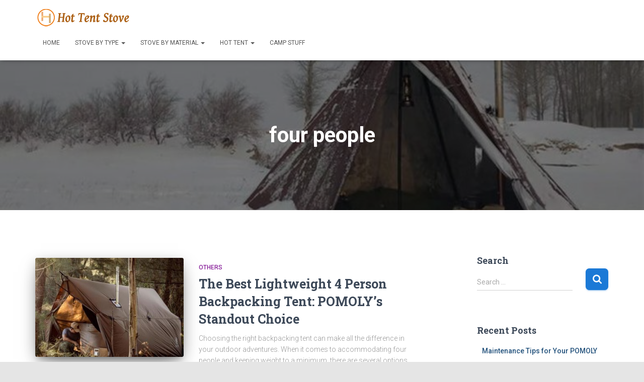

--- FILE ---
content_type: text/html; charset=UTF-8
request_url: https://hottentstove.com/tag/four-people/
body_size: 12568
content:
<!DOCTYPE html>
<html lang="en-US">

<head>
	<meta charset='UTF-8'>
	<meta name="viewport" content="width=device-width, initial-scale=1">
	<link rel="profile" href="http://gmpg.org/xfn/11">
		<meta name='robots' content='index, follow, max-image-preview:large, max-snippet:-1, max-video-preview:-1' />

	<!-- This site is optimized with the Yoast SEO plugin v17.2 - https://yoast.com/wordpress/plugins/seo/ -->
	<title>four people Archives - Hot Tent Stoves</title>
	<link rel="canonical" href="https://hottentstove.com/tag/four-people/" />
	<meta property="og:locale" content="en_US" />
	<meta property="og:type" content="article" />
	<meta property="og:title" content="four people Archives - Hot Tent Stoves" />
	<meta property="og:url" content="https://hottentstove.com/tag/four-people/" />
	<meta property="og:site_name" content="Hot Tent Stoves" />
	<meta name="twitter:card" content="summary_large_image" />
	<script type="application/ld+json" class="yoast-schema-graph">{"@context":"https://schema.org","@graph":[{"@type":["Person","Organization"],"@id":"https://hottentstove.com/#/schema/person/afeb4727f3cd767abfb46277d6a59eb9","name":"Fame","logo":{"@id":"https://hottentstove.com/#personlogo"},"sameAs":["fame@pomoly.com"]},{"@type":"WebSite","@id":"https://hottentstove.com/#website","url":"https://hottentstove.com/","name":"Hot Tent Stoves","description":"Introduction and Comparison","publisher":{"@id":"https://hottentstove.com/#/schema/person/afeb4727f3cd767abfb46277d6a59eb9"},"potentialAction":[{"@type":"SearchAction","target":{"@type":"EntryPoint","urlTemplate":"https://hottentstove.com/?s={search_term_string}"},"query-input":"required name=search_term_string"}],"inLanguage":"en-US"},{"@type":"CollectionPage","@id":"https://hottentstove.com/tag/four-people/#webpage","url":"https://hottentstove.com/tag/four-people/","name":"four people Archives - Hot Tent Stoves","isPartOf":{"@id":"https://hottentstove.com/#website"},"breadcrumb":{"@id":"https://hottentstove.com/tag/four-people/#breadcrumb"},"inLanguage":"en-US","potentialAction":[{"@type":"ReadAction","target":["https://hottentstove.com/tag/four-people/"]}]},{"@type":"BreadcrumbList","@id":"https://hottentstove.com/tag/four-people/#breadcrumb","itemListElement":[{"@type":"ListItem","position":1,"name":"Home","item":"https://hottentstove.com/"},{"@type":"ListItem","position":2,"name":"four people"}]}]}</script>
	<!-- / Yoast SEO plugin. -->


<link rel='dns-prefetch' href='//fonts.googleapis.com' />
<link rel='dns-prefetch' href='//s.w.org' />
		<script type="text/javascript">
			window._wpemojiSettings = {"baseUrl":"https:\/\/s.w.org\/images\/core\/emoji\/13.0.1\/72x72\/","ext":".png","svgUrl":"https:\/\/s.w.org\/images\/core\/emoji\/13.0.1\/svg\/","svgExt":".svg","source":{"concatemoji":"https:\/\/hottentstove.com\/wp-includes\/js\/wp-emoji-release.min.js?ver=afa53ba659a2814bc8d61ed902c67413"}};
			!function(e,a,t){var n,r,o,i=a.createElement("canvas"),p=i.getContext&&i.getContext("2d");function s(e,t){var a=String.fromCharCode;p.clearRect(0,0,i.width,i.height),p.fillText(a.apply(this,e),0,0);e=i.toDataURL();return p.clearRect(0,0,i.width,i.height),p.fillText(a.apply(this,t),0,0),e===i.toDataURL()}function c(e){var t=a.createElement("script");t.src=e,t.defer=t.type="text/javascript",a.getElementsByTagName("head")[0].appendChild(t)}for(o=Array("flag","emoji"),t.supports={everything:!0,everythingExceptFlag:!0},r=0;r<o.length;r++)t.supports[o[r]]=function(e){if(!p||!p.fillText)return!1;switch(p.textBaseline="top",p.font="600 32px Arial",e){case"flag":return s([127987,65039,8205,9895,65039],[127987,65039,8203,9895,65039])?!1:!s([55356,56826,55356,56819],[55356,56826,8203,55356,56819])&&!s([55356,57332,56128,56423,56128,56418,56128,56421,56128,56430,56128,56423,56128,56447],[55356,57332,8203,56128,56423,8203,56128,56418,8203,56128,56421,8203,56128,56430,8203,56128,56423,8203,56128,56447]);case"emoji":return!s([55357,56424,8205,55356,57212],[55357,56424,8203,55356,57212])}return!1}(o[r]),t.supports.everything=t.supports.everything&&t.supports[o[r]],"flag"!==o[r]&&(t.supports.everythingExceptFlag=t.supports.everythingExceptFlag&&t.supports[o[r]]);t.supports.everythingExceptFlag=t.supports.everythingExceptFlag&&!t.supports.flag,t.DOMReady=!1,t.readyCallback=function(){t.DOMReady=!0},t.supports.everything||(n=function(){t.readyCallback()},a.addEventListener?(a.addEventListener("DOMContentLoaded",n,!1),e.addEventListener("load",n,!1)):(e.attachEvent("onload",n),a.attachEvent("onreadystatechange",function(){"complete"===a.readyState&&t.readyCallback()})),(n=t.source||{}).concatemoji?c(n.concatemoji):n.wpemoji&&n.twemoji&&(c(n.twemoji),c(n.wpemoji)))}(window,document,window._wpemojiSettings);
		</script>
		<style type="text/css">
img.wp-smiley,
img.emoji {
	display: inline !important;
	border: none !important;
	box-shadow: none !important;
	height: 1em !important;
	width: 1em !important;
	margin: 0 .07em !important;
	vertical-align: -0.1em !important;
	background: none !important;
	padding: 0 !important;
}
</style>
	<link rel='stylesheet' id='wp-block-library-css'  href='https://hottentstove.com/wp-includes/css/dist/block-library/style.min.css?ver=afa53ba659a2814bc8d61ed902c67413' type='text/css' media='all' />
<link rel='stylesheet' id='ssb-front-css-css'  href='https://hottentstove.com/wp-content/plugins/simple-social-buttons/assets/css/front.css?ver=3.2.4' type='text/css' media='all' />
<link rel='stylesheet' id='ez-toc-css'  href='https://hottentstove.com/wp-content/plugins/easy-table-of-contents/assets/css/screen.min.css?ver=2.0.57.1' type='text/css' media='all' />
<style id='ez-toc-inline-css' type='text/css'>
div#ez-toc-container .ez-toc-title {font-size: 120%;}div#ez-toc-container .ez-toc-title {font-weight: 500;}div#ez-toc-container ul li {font-size: 95%;}div#ez-toc-container nav ul ul li ul li {font-size: 90%!important;}
.ez-toc-container-direction {direction: ltr;}.ez-toc-counter ul{counter-reset: item ;}.ez-toc-counter nav ul li a::before {content: counters(item, ".", decimal) ". ";display: inline-block;counter-increment: item;flex-grow: 0;flex-shrink: 0;margin-right: .2em; float: left; }.ez-toc-widget-direction {direction: ltr;}.ez-toc-widget-container ul{counter-reset: item ;}.ez-toc-widget-container nav ul li a::before {content: counters(item, ".", decimal) ". ";display: inline-block;counter-increment: item;flex-grow: 0;flex-shrink: 0;margin-right: .2em; float: left; }
</style>
<link rel='stylesheet' id='bootstrap-css'  href='https://hottentstove.com/wp-content/themes/hestia/assets/bootstrap/css/bootstrap.min.css?ver=1.0.2' type='text/css' media='all' />
<link rel='stylesheet' id='hestia-font-sizes-css'  href='https://hottentstove.com/wp-content/themes/hestia/assets/css/font-sizes.min.css?ver=3.0.13' type='text/css' media='all' />
<link rel='stylesheet' id='hestia_style-css'  href='https://hottentstove.com/wp-content/themes/hestia/style.min.css?ver=3.0.13' type='text/css' media='all' />
<style id='hestia_style-inline-css' type='text/css'>
.hestia-top-bar, .hestia-top-bar .widget.widget_shopping_cart .cart_list {
			background-color: #363537
		}
		.hestia-top-bar .widget .label-floating input[type=search]:-webkit-autofill {
			-webkit-box-shadow: inset 0 0 0px 9999px #363537
		}.hestia-top-bar, .hestia-top-bar .widget .label-floating input[type=search], .hestia-top-bar .widget.widget_search form.form-group:before, .hestia-top-bar .widget.widget_product_search form.form-group:before, .hestia-top-bar .widget.widget_shopping_cart:before {
			color: #ffffff
		} 
		.hestia-top-bar .widget .label-floating input[type=search]{
			-webkit-text-fill-color:#ffffff !important 
		}
		.hestia-top-bar div.widget.widget_shopping_cart:before, .hestia-top-bar .widget.widget_product_search form.form-group:before, .hestia-top-bar .widget.widget_search form.form-group:before{
			background-color: #ffffff
		}.hestia-top-bar a, .hestia-top-bar .top-bar-nav li a {
			color: #ffffff
		}
		.hestia-top-bar ul li a[href*="mailto:"]:before, .hestia-top-bar ul li a[href*="tel:"]:before{
			background-color: #ffffff
		}
		.hestia-top-bar a:hover, .hestia-top-bar .top-bar-nav li a:hover {
			color: #eeeeee
		}
		.hestia-top-bar ul li:hover a[href*="mailto:"]:before, .hestia-top-bar ul li:hover a[href*="tel:"]:before{
			background-color: #eeeeee
		}
		

		a,
		.navbar .dropdown-menu li:hover > a,
		.navbar .dropdown-menu li:focus > a,
		.navbar .dropdown-menu li:active > a,
		.navbar .navbar-nav > li .dropdown-menu li:hover > a,
		body:not(.home) .navbar-default .navbar-nav > .active:not(.btn) > a,
		body:not(.home) .navbar-default .navbar-nav > .active:not(.btn) > a:hover,
		body:not(.home) .navbar-default .navbar-nav > .active:not(.btn) > a:focus,
		a:hover,
		.card-blog a.moretag:hover,
		.card-blog a.more-link:hover,
		.widget a:hover,
		.has-text-color.has-accent-color,
		p.has-text-color a {
		    color:#1b79d6;
		}
		
		.svg-text-color{
			fill:#1b79d6;
		}
		
		.pagination span.current, .pagination span.current:focus, .pagination span.current:hover {
			border-color:#1b79d6
		}
		
		button,
		button:hover,
		.woocommerce .track_order button[type="submit"],
		.woocommerce .track_order button[type="submit"]:hover,
		div.wpforms-container .wpforms-form button[type=submit].wpforms-submit,
		div.wpforms-container .wpforms-form button[type=submit].wpforms-submit:hover,
		input[type="button"],
		input[type="button"]:hover,
		input[type="submit"],
		input[type="submit"]:hover,
		input#searchsubmit,
		.pagination span.current,
		.pagination span.current:focus,
		.pagination span.current:hover,
		.btn.btn-primary,
		.btn.btn-primary:link,
		.btn.btn-primary:hover,
		.btn.btn-primary:focus,
		.btn.btn-primary:active,
		.btn.btn-primary.active,
		.btn.btn-primary.active:focus,
		.btn.btn-primary.active:hover,
		.btn.btn-primary:active:hover,
		.btn.btn-primary:active:focus,
		.btn.btn-primary:active:hover,
		.hestia-sidebar-open.btn.btn-rose,
		.hestia-sidebar-close.btn.btn-rose,
		.hestia-sidebar-open.btn.btn-rose:hover,
		.hestia-sidebar-close.btn.btn-rose:hover,
		.hestia-sidebar-open.btn.btn-rose:focus,
		.hestia-sidebar-close.btn.btn-rose:focus,
		.label.label-primary,
		.hestia-work .portfolio-item:nth-child(6n+1) .label,
		.nav-cart .nav-cart-content .widget .buttons .button,
		.has-accent-background-color[class*="has-background"] {
		    background-color: #1b79d6;
		}
		
		@media (max-width: 768px) {
	
			.navbar-default .navbar-nav>li>a:hover,
			.navbar-default .navbar-nav>li>a:focus,
			.navbar .navbar-nav .dropdown .dropdown-menu li a:hover,
			.navbar .navbar-nav .dropdown .dropdown-menu li a:focus,
			.navbar button.navbar-toggle:hover,
			.navbar .navbar-nav li:hover > a i {
			    color: #1b79d6;
			}
		}
		
		body:not(.woocommerce-page) button:not([class^="fl-"]):not(.hestia-scroll-to-top):not(.navbar-toggle):not(.close),
		body:not(.woocommerce-page) .button:not([class^="fl-"]):not(hestia-scroll-to-top):not(.navbar-toggle):not(.add_to_cart_button):not(.product_type_grouped):not(.product_type_external),
		div.wpforms-container .wpforms-form button[type=submit].wpforms-submit,
		input[type="submit"],
		input[type="button"],
		.btn.btn-primary,
		.widget_product_search button[type="submit"],
		.hestia-sidebar-open.btn.btn-rose,
		.hestia-sidebar-close.btn.btn-rose,
		.everest-forms button[type=submit].everest-forms-submit-button {
		    -webkit-box-shadow: 0 2px 2px 0 rgba(27,121,214,0.14),0 3px 1px -2px rgba(27,121,214,0.2),0 1px 5px 0 rgba(27,121,214,0.12);
		    box-shadow: 0 2px 2px 0 rgba(27,121,214,0.14),0 3px 1px -2px rgba(27,121,214,0.2),0 1px 5px 0 rgba(27,121,214,0.12);
		}
		
		.card .header-primary, .card .content-primary,
		.everest-forms button[type=submit].everest-forms-submit-button {
		    background: #1b79d6;
		}
		
		body:not(.woocommerce-page) .button:not([class^="fl-"]):not(.hestia-scroll-to-top):not(.navbar-toggle):not(.add_to_cart_button):hover,
		body:not(.woocommerce-page) button:not([class^="fl-"]):not(.hestia-scroll-to-top):not(.navbar-toggle):not(.close):hover,
		div.wpforms-container .wpforms-form button[type=submit].wpforms-submit:hover,
		input[type="submit"]:hover,
		input[type="button"]:hover,
		input#searchsubmit:hover,
		.widget_product_search button[type="submit"]:hover,
		.pagination span.current,
		.btn.btn-primary:hover,
		.btn.btn-primary:focus,
		.btn.btn-primary:active,
		.btn.btn-primary.active,
		.btn.btn-primary:active:focus,
		.btn.btn-primary:active:hover,
		.hestia-sidebar-open.btn.btn-rose:hover,
		.hestia-sidebar-close.btn.btn-rose:hover,
		.pagination span.current:hover,
		.everest-forms button[type=submit].everest-forms-submit-button:hover,
 		.everest-forms button[type=submit].everest-forms-submit-button:focus,
 		.everest-forms button[type=submit].everest-forms-submit-button:active {
			-webkit-box-shadow: 0 14px 26px -12px rgba(27,121,214,0.42),0 4px 23px 0 rgba(0,0,0,0.12),0 8px 10px -5px rgba(27,121,214,0.2);
		    box-shadow: 0 14px 26px -12px rgba(27,121,214,0.42),0 4px 23px 0 rgba(0,0,0,0.12),0 8px 10px -5px rgba(27,121,214,0.2);
			color: #fff;
		}
		
		.form-group.is-focused .form-control {
			background-image: -webkit-gradient(linear,left top, left bottom,from(#1b79d6),to(#1b79d6)),-webkit-gradient(linear,left top, left bottom,from(#d2d2d2),to(#d2d2d2));
			background-image: -webkit-linear-gradient(linear,left top, left bottom,from(#1b79d6),to(#1b79d6)),-webkit-linear-gradient(linear,left top, left bottom,from(#d2d2d2),to(#d2d2d2));
			background-image: linear-gradient(linear,left top, left bottom,from(#1b79d6),to(#1b79d6)),linear-gradient(linear,left top, left bottom,from(#d2d2d2),to(#d2d2d2));
		}
		
		.navbar:not(.navbar-transparent) li:not(.btn):hover > a,
		.navbar li.on-section:not(.btn) > a,
		.navbar.full-screen-menu.navbar-transparent li:not(.btn):hover > a,
		.navbar.full-screen-menu .navbar-toggle:hover,
		.navbar:not(.navbar-transparent) .nav-cart:hover,
		.navbar:not(.navbar-transparent) .hestia-toggle-search:hover {
				color:#1b79d6
		}
		
			.header-filter-gradient {
				background: linear-gradient(45deg, rgba(0,0,0,1) 0%, rgb(66,28,0) 100%);
			}
			.has-text-color.has-header-gradient-color { color: #000000; }
			.has-header-gradient-background-color[class*="has-background"] { background-color: #000000; }
			
		.has-text-color.has-background-color-color { color: #e5e5e5; }
		.has-background-color-background-color[class*="has-background"] { background-color: #e5e5e5; }
		
.btn.btn-primary:not(.colored-button):not(.btn-left):not(.btn-right):not(.btn-just-icon):not(.menu-item), input[type="submit"]:not(.search-submit), body:not(.woocommerce-account) .woocommerce .button.woocommerce-Button, .woocommerce .product button.button, .woocommerce .product button.button.alt, .woocommerce .product #respond input#submit, .woocommerce-cart .blog-post .woocommerce .cart-collaterals .cart_totals .checkout-button, .woocommerce-checkout #payment #place_order, .woocommerce-account.woocommerce-page button.button, .woocommerce .track_order button[type="submit"], .nav-cart .nav-cart-content .widget .buttons .button, .woocommerce a.button.wc-backward, body.woocommerce .wccm-catalog-item a.button, body.woocommerce a.wccm-button.button, form.woocommerce-form-coupon button.button, div.wpforms-container .wpforms-form button[type=submit].wpforms-submit, div.woocommerce a.button.alt, div.woocommerce table.my_account_orders .button, .btn.colored-button, .btn.btn-left, .btn.btn-right, .btn:not(.colored-button):not(.btn-left):not(.btn-right):not(.btn-just-icon):not(.menu-item):not(.hestia-sidebar-open):not(.hestia-sidebar-close){ padding-top:15px;  padding-bottom:15px;  padding-left:33px;  padding-right:33px; }
.btn.btn-primary:not(.colored-button):not(.btn-left):not(.btn-right):not(.btn-just-icon):not(.menu-item), input[type="submit"]:not(.search-submit), body:not(.woocommerce-account) .woocommerce .button.woocommerce-Button, .woocommerce .product button.button, .woocommerce .product button.button.alt, .woocommerce .product #respond input#submit, .woocommerce-cart .blog-post .woocommerce .cart-collaterals .cart_totals .checkout-button, .woocommerce-checkout #payment #place_order, .woocommerce-account.woocommerce-page button.button, .woocommerce .track_order button[type="submit"], .nav-cart .nav-cart-content .widget .buttons .button, .woocommerce a.button.wc-backward, body.woocommerce .wccm-catalog-item a.button, body.woocommerce a.wccm-button.button, form.woocommerce-form-coupon button.button, div.wpforms-container .wpforms-form button[type=submit].wpforms-submit, div.woocommerce a.button.alt, div.woocommerce table.my_account_orders .button, input[type="submit"].search-submit, .hestia-view-cart-wrapper .added_to_cart.wc-forward, .woocommerce-product-search button, .woocommerce-cart .actions .button, #secondary div[id^=woocommerce_price_filter] .button, .woocommerce div[id^=woocommerce_widget_cart].widget .buttons .button, .searchform input[type=submit], .searchform button, .search-form:not(.media-toolbar-primary) input[type=submit], .search-form:not(.media-toolbar-primary) button, .woocommerce-product-search input[type=submit], .btn.colored-button, .btn.btn-left, .btn.btn-right, .btn:not(.colored-button):not(.btn-left):not(.btn-right):not(.btn-just-icon):not(.menu-item):not(.hestia-sidebar-open):not(.hestia-sidebar-close){border-radius:7px;}
@media (min-width: 769px){
			.page-header.header-small .hestia-title,
			.page-header.header-small .title,
			h1.hestia-title.title-in-content,
			.main article.section .has-title-font-size {
				font-size: 42px;
			}}
</style>
<link rel='stylesheet' id='hestia_fonts-css'  href='https://fonts.googleapis.com/css?family=Roboto%3A300%2C400%2C500%2C700%7CRoboto+Slab%3A400%2C700&#038;subset=latin%2Clatin-ext&#038;ver=3.0.13' type='text/css' media='all' />
<script type='text/javascript' src='https://hottentstove.com/wp-includes/js/jquery/jquery.min.js?ver=3.5.1' id='jquery-core-js'></script>
<script type='text/javascript' src='https://hottentstove.com/wp-includes/js/jquery/jquery-migrate.min.js?ver=3.3.2' id='jquery-migrate-js'></script>
<script type='text/javascript' id='ssb-front-js-js-extra'>
/* <![CDATA[ */
var SSB = {"ajax_url":"https:\/\/hottentstove.com\/wp-admin\/admin-ajax.php","fb_share_nonce":"4920b50f3c"};
/* ]]> */
</script>
<script type='text/javascript' src='https://hottentstove.com/wp-content/plugins/simple-social-buttons/assets/js/front.js?ver=3.2.4' id='ssb-front-js-js'></script>
<link rel="https://api.w.org/" href="https://hottentstove.com/wp-json/" /><link rel="alternate" type="application/json" href="https://hottentstove.com/wp-json/wp/v2/tags/267" />
 <style media="screen">

		 /*inline margin*/
	
	
	
	
	
	
			 /*margin-digbar*/

	
	
	
	
	
	
	
</style>

<!-- Open Graph Meta Tags generated by Simple Social Buttons 3.2.4 -->
<meta property="og:title" content="The Best Lightweight 4 Person Backpacking Tent: POMOLY’s Standout Choice - Hot Tent Stoves" />
<meta property="og:description" content="Choosing the right backpacking tent can make all the difference in your outdoor adventures. When it comes to accommodating four people and keeping weight to a minimum, there are several options to consider. Among them, there's one tent that truly stands out as the best lightweight option for a group of four.
Why is a lightweight tent important for backpacking?
When backpacking," />
<meta property="og:url" content="https://hottentstove.com/the-best-lightweight-4-person-backpacking-tent-pomolys-standout-choice/" />
<meta property="og:site_name" content="Hot Tent Stoves" />
<meta property="og:image" content="https://hottentstove.com/wp-content/uploads/2023/01/Onetigris-TEGIMEN-Hammock-Awning-20230106-2.jpg" />
<meta name="twitter:card" content="summary_large_image" />
<meta name="twitter:description" content="Choosing the right backpacking tent can make all the difference in your outdoor adventures. When it comes to accommodating four people and keeping weight to a minimum, there are several options to consider. Among them, there's one tent that truly stands out as the best lightweight option for a group of four.
Why is a lightweight tent important for backpacking?
When backpacking," />
<meta name="twitter:title" content="The Best Lightweight 4 Person Backpacking Tent: POMOLY’s Standout Choice - Hot Tent Stoves" />
<meta property="twitter:image" content="https://hottentstove.com/wp-content/uploads/2023/01/Onetigris-TEGIMEN-Hammock-Awning-20230106-2.jpg" />
<style type="text/css" id="custom-background-css">
body.custom-background { background-color: #e5e5e5; }
</style>
	<link rel="icon" href="https://hottentstove.com/wp-content/uploads/2021/04/145847gbypytzy7wc1ptg7.png.icon_.ico" sizes="32x32" />
<link rel="icon" href="https://hottentstove.com/wp-content/uploads/2021/04/145847gbypytzy7wc1ptg7.png.icon_.ico" sizes="192x192" />
<link rel="apple-touch-icon" href="https://hottentstove.com/wp-content/uploads/2021/04/145847gbypytzy7wc1ptg7.png.icon_.ico" />
<meta name="msapplication-TileImage" content="https://hottentstove.com/wp-content/uploads/2021/04/145847gbypytzy7wc1ptg7.png.icon_.ico" />
	<script>
var _hmt = _hmt || [];
(function() {
  var hm = document.createElement("script");
  hm.src = "https://hm.baidu.com/hm.js?03be297099837e162422ecb6f49d8349";
  var s = document.getElementsByTagName("script")[0]; 
  s.parentNode.insertBefore(hm, s);
})();
</script>

</head>

<body class="archive tag tag-four-people tag-267 custom-background wp-custom-logo header-layout-default">
		<div class="wrapper  default ">
		<header class="header ">
			<div style="display: none"></div>		<nav class="navbar navbar-default navbar-fixed-top  no-slider hestia_right navbar-not-transparent">
						<div class="container">
				<div class="header-sidebar-wrapper"></div>		<div class="navbar-header">
			<div class="title-logo-wrapper">
				<a class="navbar-brand" href="https://hottentstove.com/"
						title="Hot Tent Stoves">
					<img  src="https://hottentstove.com/wp-content/uploads/2020/09/cropped-未标题-5.png" alt="Hot Tent Stoves"></a>
			</div>
								<div class="navbar-toggle-wrapper">
						<button type="button" class="navbar-toggle" data-toggle="collapse" data-target="#main-navigation">
				<span class="icon-bar"></span>
				<span class="icon-bar"></span>
				<span class="icon-bar"></span>
				<span class="sr-only">Toggle Navigation</span>
			</button>
					</div>
				</div>
		<div id="main-navigation" class="collapse navbar-collapse"><ul id="menu-2" class="nav navbar-nav"><li id="menu-item-839" class="menu-item menu-item-type-custom menu-item-object-custom menu-item-home menu-item-839"><a title="Home" href="https://hottentstove.com">Home</a></li>
<li id="menu-item-821" class="menu-item menu-item-type-taxonomy menu-item-object-category menu-item-has-children menu-item-821 dropdown"><a title="STOVE BY TYPE" href="https://hottentstove.com/category/stove-by-type/" class="dropdown-toggle">STOVE BY TYPE <span class="caret-wrap"><span class="caret"><svg aria-hidden="true" focusable="false" data-prefix="fas" data-icon="chevron-down" class="svg-inline--fa fa-chevron-down fa-w-14" role="img" xmlns="http://www.w3.org/2000/svg" viewBox="0 0 448 512"><path d="M207.029 381.476L12.686 187.132c-9.373-9.373-9.373-24.569 0-33.941l22.667-22.667c9.357-9.357 24.522-9.375 33.901-.04L224 284.505l154.745-154.021c9.379-9.335 24.544-9.317 33.901.04l22.667 22.667c9.373 9.373 9.373 24.569 0 33.941L240.971 381.476c-9.373 9.372-24.569 9.372-33.942 0z"></path></svg></span></span></a>
<ul role="menu" class="dropdown-menu">
	<li id="menu-item-816" class="menu-item menu-item-type-taxonomy menu-item-object-category menu-item-816"><a title="Portable Tent Stove" href="https://hottentstove.com/category/stove-by-type/portable-tent-stove/">Portable Tent Stove</a></li>
	<li id="menu-item-815" class="menu-item menu-item-type-taxonomy menu-item-object-category menu-item-815"><a title="Backpacking Tent Stove" href="https://hottentstove.com/category/stove-by-type/backpacking-tent-stove/">Backpacking Tent Stove</a></li>
	<li id="menu-item-817" class="menu-item menu-item-type-taxonomy menu-item-object-category menu-item-817"><a title="Diy Tent Stove" href="https://hottentstove.com/category/stove-by-type/diy-tent-stove/">Diy Tent Stove</a></li>
</ul>
</li>
<li id="menu-item-822" class="menu-item menu-item-type-taxonomy menu-item-object-category menu-item-has-children menu-item-822 dropdown"><a title="STOVE BY MATERIAL" href="https://hottentstove.com/category/stove-by-material/" class="dropdown-toggle">STOVE BY MATERIAL <span class="caret-wrap"><span class="caret"><svg aria-hidden="true" focusable="false" data-prefix="fas" data-icon="chevron-down" class="svg-inline--fa fa-chevron-down fa-w-14" role="img" xmlns="http://www.w3.org/2000/svg" viewBox="0 0 448 512"><path d="M207.029 381.476L12.686 187.132c-9.373-9.373-9.373-24.569 0-33.941l22.667-22.667c9.357-9.357 24.522-9.375 33.901-.04L224 284.505l154.745-154.021c9.379-9.335 24.544-9.317 33.901.04l22.667 22.667c9.373 9.373 9.373 24.569 0 33.941L240.971 381.476c-9.373 9.372-24.569 9.372-33.942 0z"></path></svg></span></span></a>
<ul role="menu" class="dropdown-menu">
	<li id="menu-item-824" class="menu-item menu-item-type-taxonomy menu-item-object-category menu-item-824"><a title="Titanium Tent Stove" href="https://hottentstove.com/category/stove-by-material/titanium/">Titanium Tent Stove</a><span class="hestia-mm-description">Titanium Tent Stove, Titanium wood stove, Titanium wood-burning stove.</span></li>
	<li id="menu-item-823" class="menu-item menu-item-type-taxonomy menu-item-object-category menu-item-823"><a title="Stainless Steel Tent Stove" href="https://hottentstove.com/category/stove-by-material/stainless-steel-tent-stove/">Stainless Steel Tent Stove</a><span class="hestia-mm-description">stainless steel tent stove, stainless steel wood burning tent stove, stainless steel wall tent stove, stainless steel tent wood stove.</span></li>
</ul>
</li>
<li id="menu-item-825" class="menu-item menu-item-type-taxonomy menu-item-object-category menu-item-has-children menu-item-825 dropdown"><a title="Hot Tent" href="https://hottentstove.com/category/camping-gears/hot-tent/" class="dropdown-toggle">Hot Tent <span class="caret-wrap"><span class="caret"><svg aria-hidden="true" focusable="false" data-prefix="fas" data-icon="chevron-down" class="svg-inline--fa fa-chevron-down fa-w-14" role="img" xmlns="http://www.w3.org/2000/svg" viewBox="0 0 448 512"><path d="M207.029 381.476L12.686 187.132c-9.373-9.373-9.373-24.569 0-33.941l22.667-22.667c9.357-9.357 24.522-9.375 33.901-.04L224 284.505l154.745-154.021c9.379-9.335 24.544-9.317 33.901.04l22.667 22.667c9.373 9.373 9.373 24.569 0 33.941L240.971 381.476c-9.373 9.372-24.569 9.372-33.942 0z"></path></svg></span></span></a>
<ul role="menu" class="dropdown-menu">
	<li id="menu-item-827" class="menu-item menu-item-type-taxonomy menu-item-object-category menu-item-827"><a title="Ultralight Hot Tent" href="https://hottentstove.com/category/camping-gears/hot-tent/uitralight-hot-tent/">Ultralight Hot Tent</a></li>
	<li id="menu-item-826" class="menu-item menu-item-type-taxonomy menu-item-object-category menu-item-826"><a title="Canvas Hot Tent" href="https://hottentstove.com/category/camping-gears/hot-tent/camvas-hot-tent/">Canvas Hot Tent</a></li>
	<li id="menu-item-832" class="menu-item menu-item-type-taxonomy menu-item-object-category menu-item-832"><a title="Tipi Hot Tent" href="https://hottentstove.com/category/camping-gears/hot-tent/tipi-hot-tent/">Tipi Hot Tent</a></li>
	<li id="menu-item-828" class="menu-item menu-item-type-taxonomy menu-item-object-category menu-item-828"><a title="Other Hot Tent" href="https://hottentstove.com/category/camping-gears/hot-tent/other-hot-tent/">Other Hot Tent</a></li>
</ul>
</li>
<li id="menu-item-820" class="menu-item menu-item-type-taxonomy menu-item-object-category menu-item-820"><a title="CAMP STUFF" href="https://hottentstove.com/category/camp-stuff/">CAMP STUFF</a></li>
</ul></div>			</div>
					</nav>
				</header>
<div id="primary" class=" page-header header-small" data-parallax="active" ><div class="container"><div class="row"><div class="col-md-10 col-md-offset-1 text-center"><h1 class="hestia-title">four people</h1></div></div></div><div class="header-filter" style="background-image: url(https://hottentstove.com/wp-content/uploads/2020/09/cropped-Pomoly-HEX-Tipi-Hot-Tent-with-Stove-Jack.jpg);"></div></div>
<div class="main ">
	<div class="hestia-blogs" data-layout="sidebar-right">
		<div class="container">
			<div class="row">
								<div class="col-md-8 archive-post-wrap">
					<article 
		id="post-1357" 
		class="card card-blog card-plain post-1357 post type-post status-publish format-standard has-post-thumbnail hentry category-others tag-all-seasons tag-backpacking-tent tag-camping-experience tag-comfort tag-convenience tag-durability tag-four-people tag-lightweight tag-outdoor-adventures tag-pomoly tag-safety tag-simplicity tag-spacious tag-weight"><div class="row "><div class="col-ms-5 col-sm-5"><div class="card-image"><a href="https://hottentstove.com/the-best-lightweight-4-person-backpacking-tent-pomolys-standout-choice/" title="The Best Lightweight 4 Person Backpacking Tent: POMOLY’s Standout Choice"><img width="360" height="240" src="https://hottentstove.com/wp-content/uploads/2023/01/Onetigris-TEGIMEN-Hammock-Awning-20230106-2-360x240.jpg" class="attachment-hestia-blog size-hestia-blog wp-post-image" alt="Onetigris TEGIMEN Hammock Awning 20230106 (2)" loading="lazy" /></a></div></div><div class= "col-ms-7 col-sm-7"><h6 class="category text-info"><a href="https://hottentstove.com/category/others/" title="View all posts in Others"  rel="tag">Others</a> </h6><h2 class="card-title entry-title"><a href="https://hottentstove.com/the-best-lightweight-4-person-backpacking-tent-pomolys-standout-choice/" title="The Best Lightweight 4 Person Backpacking Tent: POMOLY’s Standout Choice" rel="bookmark">The Best Lightweight 4 Person Backpacking Tent: POMOLY’s Standout Choice</a></h2><div class="card-description entry-summary "><p>Choosing the right backpacking tent can make all the difference in your outdoor adventures. When it comes to accommodating four people and keeping weight to a minimum, there are several options to consider. Among them, there&rsquo;s one tent that truly stands out as the best lightweight option for a group<a class="moretag" href="https://hottentstove.com/the-best-lightweight-4-person-backpacking-tent-pomolys-standout-choice/"> Read more&hellip;</a></p>
</div><div class="posted-by vcard author">By <a href="https://hottentstove.com/author/dong/" title="Dong" class="url"><b class="author-name fn">Dong</b></a>, <a href="https://hottentstove.com/the-best-lightweight-4-person-backpacking-tent-pomolys-standout-choice/"><time class="entry-date published" datetime="2023-09-25T10:17:00+08:00" content="2023-09-25">2 years</time> ago </a></div></div></div></article>				</div>
					<div class="col-md-3 blog-sidebar-wrapper col-md-offset-1">
		<aside id="secondary" class="blog-sidebar" role="complementary">
						<div id="search-6" class="widget widget_search"><h5>Search</h5><form role="search" method="get" class="search-form" action="https://hottentstove.com/">
				<label>
					<span class="screen-reader-text">Search for:</span>
					<input type="search" class="search-field" placeholder="Search &hellip;" value="" name="s" />
				</label>
				<input type="submit" class="search-submit" value="Search" />
			</form></div>
		<div id="recent-posts-6" class="widget widget_recent_entries">
		<h5>Recent Posts</h5>
		<ul>
											<li>
					<a href="https://hottentstove.com/maintenance-tips-for-your-pomoly-cube-4-keep-it-running-like-new/">Maintenance Tips for Your POMOLY Cube 4: Keep It Running Like New</a>
									</li>
											<li>
					<a href="https://hottentstove.com/pomoly-cube-4s-innovative-chimney-design-what-you-need-to-know/">POMOLY Cube 4&#8217;s Innovative Chimney Design: What You Need to Know</a>
									</li>
											<li>
					<a href="https://hottentstove.com/the-science-behind-pomoly-cube-4s-secondary-burn-technology/">The Science Behind POMOLY Cube 4&#8217;s Secondary Burn Technology</a>
									</li>
											<li>
					<a href="https://hottentstove.com/a-romantic-night-by-the-fire-pomoly-cube-4s-warmth-and-glow/">A Romantic Night by the Fire: POMOLY Cube 4&#8217;s Warmth and Glow</a>
									</li>
											<li>
					<a href="https://hottentstove.com/pomoly-cube-4-vs-other-outdoor-stoves-what-sets-it-apart/">POMOLY Cube 4 vs. Other Outdoor Stoves: What Sets It Apart</a>
									</li>
											<li>
					<a href="https://hottentstove.com/pomoly-dweller-ultra-4-built-for-comfort-and-efficiency/">POMOLY Dweller Ultra 4: Built for Comfort and Efficiency</a>
									</li>
					</ul>

		</div><div id="tag_cloud-5" class="widget widget_tag_cloud"><h5>Tags</h5><div class="tagcloud"><a href="https://hottentstove.com/tag/backpacking/" class="tag-cloud-link tag-link-173 tag-link-position-1" style="font-size: 17.333333333333pt;" aria-label="backpacking (10 items)">backpacking</a>
<a href="https://hottentstove.com/tag/backpacking-tent/" class="tag-cloud-link tag-link-266 tag-link-position-2" style="font-size: 8pt;" aria-label="backpacking tent (2 items)">backpacking tent</a>
<a href="https://hottentstove.com/tag/backpacking-tent-stove/" class="tag-cloud-link tag-link-68 tag-link-position-3" style="font-size: 17.333333333333pt;" aria-label="Backpacking Tent Stove (10 items)">Backpacking Tent Stove</a>
<a href="https://hottentstove.com/tag/best/" class="tag-cloud-link tag-link-321 tag-link-position-4" style="font-size: 14.166666666667pt;" aria-label="best (6 items)">best</a>
<a href="https://hottentstove.com/tag/best-tent/" class="tag-cloud-link tag-link-304 tag-link-position-5" style="font-size: 13pt;" aria-label="best tent (5 items)">best tent</a>
<a href="https://hottentstove.com/tag/big-agnes-copper-spur-hv-ul2/" class="tag-cloud-link tag-link-176 tag-link-position-6" style="font-size: 15.833333333333pt;" aria-label="Big Agnes Copper Spur HV UL2 (8 items)">Big Agnes Copper Spur HV UL2</a>
<a href="https://hottentstove.com/tag/camping/" class="tag-cloud-link tag-link-237 tag-link-position-7" style="font-size: 15.833333333333pt;" aria-label="camping (8 items)">camping</a>
<a href="https://hottentstove.com/tag/camping-experience/" class="tag-cloud-link tag-link-272 tag-link-position-8" style="font-size: 8pt;" aria-label="camping experience (2 items)">camping experience</a>
<a href="https://hottentstove.com/tag/camping-trip/" class="tag-cloud-link tag-link-248 tag-link-position-9" style="font-size: 14.166666666667pt;" aria-label="camping trip (6 items)">camping trip</a>
<a href="https://hottentstove.com/tag/comfort/" class="tag-cloud-link tag-link-164 tag-link-position-10" style="font-size: 15pt;" aria-label="comfort (7 items)">comfort</a>
<a href="https://hottentstove.com/tag/comfortable/" class="tag-cloud-link tag-link-181 tag-link-position-11" style="font-size: 10pt;" aria-label="comfortable (3 items)">comfortable</a>
<a href="https://hottentstove.com/tag/compact/" class="tag-cloud-link tag-link-180 tag-link-position-12" style="font-size: 16.666666666667pt;" aria-label="compact (9 items)">compact</a>
<a href="https://hottentstove.com/tag/durability/" class="tag-cloud-link tag-link-157 tag-link-position-13" style="font-size: 22pt;" aria-label="durability (20 items)">durability</a>
<a href="https://hottentstove.com/tag/durable/" class="tag-cloud-link tag-link-170 tag-link-position-14" style="font-size: 11.666666666667pt;" aria-label="durable (4 items)">durable</a>
<a href="https://hottentstove.com/tag/easy-setup/" class="tag-cloud-link tag-link-163 tag-link-position-15" style="font-size: 15.833333333333pt;" aria-label="easy setup (8 items)">easy setup</a>
<a href="https://hottentstove.com/tag/hiking/" class="tag-cloud-link tag-link-275 tag-link-position-16" style="font-size: 8pt;" aria-label="hiking (2 items)">hiking</a>
<a href="https://hottentstove.com/tag/hot-tent/" class="tag-cloud-link tag-link-120 tag-link-position-17" style="font-size: 11.666666666667pt;" aria-label="Hot Tent (4 items)">Hot Tent</a>
<a href="https://hottentstove.com/tag/hot-tent-camping-tips/" class="tag-cloud-link tag-link-79 tag-link-position-18" style="font-size: 11.666666666667pt;" aria-label="Hot Tent Camping Tips (4 items)">Hot Tent Camping Tips</a>
<a href="https://hottentstove.com/tag/hot-weather/" class="tag-cloud-link tag-link-317 tag-link-position-19" style="font-size: 10pt;" aria-label="hot weather (3 items)">hot weather</a>
<a href="https://hottentstove.com/tag/lightweight/" class="tag-cloud-link tag-link-171 tag-link-position-20" style="font-size: 19.166666666667pt;" aria-label="lightweight (13 items)">lightweight</a>
<a href="https://hottentstove.com/tag/lightweight-2-person-tent/" class="tag-cloud-link tag-link-224 tag-link-position-21" style="font-size: 10pt;" aria-label="lightweight 2-person tent (3 items)">lightweight 2-person tent</a>
<a href="https://hottentstove.com/tag/lightweight-backpacking-tent/" class="tag-cloud-link tag-link-153 tag-link-position-22" style="font-size: 15pt;" aria-label="lightweight backpacking tent (7 items)">lightweight backpacking tent</a>
<a href="https://hottentstove.com/tag/lightweight-tent/" class="tag-cloud-link tag-link-253 tag-link-position-23" style="font-size: 10pt;" aria-label="lightweight tent (3 items)">lightweight tent</a>
<a href="https://hottentstove.com/tag/marmot-crane-creek-2-person-tent/" class="tag-cloud-link tag-link-291 tag-link-position-24" style="font-size: 8pt;" aria-label="Marmot Crane Creek 2-Person Tent (2 items)">Marmot Crane Creek 2-Person Tent</a>
<a href="https://hottentstove.com/tag/msr-elixir-2-backpacking-tent/" class="tag-cloud-link tag-link-292 tag-link-position-25" style="font-size: 8pt;" aria-label="MSR Elixir 2 Backpacking Tent (2 items)">MSR Elixir 2 Backpacking Tent</a>
<a href="https://hottentstove.com/tag/msr-hubba-hubba-nx/" class="tag-cloud-link tag-link-178 tag-link-position-26" style="font-size: 13pt;" aria-label="MSR Hubba Hubba NX (5 items)">MSR Hubba Hubba NX</a>
<a href="https://hottentstove.com/tag/naturehike-cloud-up-2/" class="tag-cloud-link tag-link-227 tag-link-position-27" style="font-size: 10pt;" aria-label="Naturehike Cloud-Up 2 (3 items)">Naturehike Cloud-Up 2</a>
<a href="https://hottentstove.com/tag/outdoor-adventures/" class="tag-cloud-link tag-link-214 tag-link-position-28" style="font-size: 15pt;" aria-label="outdoor adventures (7 items)">outdoor adventures</a>
<a href="https://hottentstove.com/tag/performance/" class="tag-cloud-link tag-link-256 tag-link-position-29" style="font-size: 8pt;" aria-label="performance (2 items)">performance</a>
<a href="https://hottentstove.com/tag/portability/" class="tag-cloud-link tag-link-195 tag-link-position-30" style="font-size: 10pt;" aria-label="portability (3 items)">portability</a>
<a href="https://hottentstove.com/tag/portable-tent-stove/" class="tag-cloud-link tag-link-115 tag-link-position-31" style="font-size: 13pt;" aria-label="Portable Tent Stove (5 items)">Portable Tent Stove</a>
<a href="https://hottentstove.com/tag/price/" class="tag-cloud-link tag-link-160 tag-link-position-32" style="font-size: 10pt;" aria-label="price (3 items)">price</a>
<a href="https://hottentstove.com/tag/quality/" class="tag-cloud-link tag-link-276 tag-link-position-33" style="font-size: 10pt;" aria-label="quality (3 items)">quality</a>
<a href="https://hottentstove.com/tag/reliable/" class="tag-cloud-link tag-link-238 tag-link-position-34" style="font-size: 11.666666666667pt;" aria-label="reliable (4 items)">reliable</a>
<a href="https://hottentstove.com/tag/size/" class="tag-cloud-link tag-link-156 tag-link-position-35" style="font-size: 11.666666666667pt;" aria-label="size (4 items)">size</a>
<a href="https://hottentstove.com/tag/space/" class="tag-cloud-link tag-link-165 tag-link-position-36" style="font-size: 10pt;" aria-label="space (3 items)">space</a>
<a href="https://hottentstove.com/tag/spacious/" class="tag-cloud-link tag-link-169 tag-link-position-37" style="font-size: 13pt;" aria-label="spacious (5 items)">spacious</a>
<a href="https://hottentstove.com/tag/tent/" class="tag-cloud-link tag-link-305 tag-link-position-38" style="font-size: 21pt;" aria-label="tent (17 items)">tent</a>
<a href="https://hottentstove.com/tag/titanium-tent-stove/" class="tag-cloud-link tag-link-19 tag-link-position-39" style="font-size: 19.166666666667pt;" aria-label="Titanium Tent Stove (13 items)">Titanium Tent Stove</a>
<a href="https://hottentstove.com/tag/two-people/" class="tag-cloud-link tag-link-289 tag-link-position-40" style="font-size: 8pt;" aria-label="two people (2 items)">two people</a>
<a href="https://hottentstove.com/tag/under-200/" class="tag-cloud-link tag-link-226 tag-link-position-41" style="font-size: 10pt;" aria-label="under $200 (3 items)">under $200</a>
<a href="https://hottentstove.com/tag/ventilation/" class="tag-cloud-link tag-link-207 tag-link-position-42" style="font-size: 11.666666666667pt;" aria-label="ventilation (4 items)">ventilation</a>
<a href="https://hottentstove.com/tag/weather-protection/" class="tag-cloud-link tag-link-278 tag-link-position-43" style="font-size: 11.666666666667pt;" aria-label="weather protection (4 items)">weather protection</a>
<a href="https://hottentstove.com/tag/weather-resistance/" class="tag-cloud-link tag-link-158 tag-link-position-44" style="font-size: 14.166666666667pt;" aria-label="weather resistance (6 items)">weather resistance</a>
<a href="https://hottentstove.com/tag/weight/" class="tag-cloud-link tag-link-155 tag-link-position-45" style="font-size: 15.833333333333pt;" aria-label="weight (8 items)">weight</a></div>
</div><div id="media_image-5" class="widget widget_media_image"><div style="width: 310px" class="wp-caption alignnone"><img width="300" height="239" src="https://hottentstove.com/wp-content/uploads/2021/05/图片2-1-300x239.jpg" class="image wp-image-729  attachment-medium size-medium" alt="Pomoly Timber Tent Stove" loading="lazy" style="max-width: 100%; height: auto;" srcset="https://hottentstove.com/wp-content/uploads/2021/05/图片2-1-300x239.jpg 300w, https://hottentstove.com/wp-content/uploads/2021/05/图片2-1-600x478.jpg 600w, https://hottentstove.com/wp-content/uploads/2021/05/图片2-1-768x611.jpg 768w, https://hottentstove.com/wp-content/uploads/2021/05/图片2-1.jpg 1000w" sizes="(max-width: 300px) 100vw, 300px" /><p class="wp-caption-text">Pomoly Timber Tent Stove</p></div></div>					</aside><!-- .sidebar .widget-area -->
	</div>
				</div>
		</div>
	</div>
						<footer class="footer footer-black footer-big">
						<div class="container">
																<div class="hestia-bottom-footer-content"><ul class="footer-menu pull-left"><li class="page_item page-item-779"><a href="https://hottentstove.com/blog/">Blog</a></li>
<li class="page_item page-item-785"><a href="https://hottentstove.com/cart/">Cart</a></li>
<li class="page_item page-item-787"><a href="https://hottentstove.com/checkout/">Checkout</a></li>
<li class="page_item page-item-777"><a href="https://hottentstove.com/hestia-front/">Front Page</a></li>
<li class="page_item page-item-54"><a href="https://hottentstove.com/home/">Home</a></li>
<li class="page_item page-item-789"><a href="https://hottentstove.com/my-account/">My account</a></li>
<li class="page_item page-item-783"><a href="https://hottentstove.com/shop/">Shop</a></li>
<li class="page_item page-item-121"><a href="https://hottentstove.com/what-is-titanium-tent-stove%ef%bc%9f/">What is Titanium Tent Stove？</a></li>
</ul>
					<div class="copyright pull-right">
				<a href="https://haixinglab.com" target="_blank" style="color:#323437">HaiXingLab</a>
<a href="https://nutblog.cn" target="_blank" style="color:#323437">NutBlog</a>
<a href="https://tigerji.com" target="_blank" style="color:#323437">TigerJi</a>			</div>
			</div>			</div>
					</footer>
				</div>
<br><p style="text-align:center"></p>
	</div>
		<div id="fb-root"></div>
		<script>(function(d, s, id) {
			var js, fjs = d.getElementsByTagName(s)[0];
			if (d.getElementById(id)) return;
			js = d.createElement(s); js.id = id;
			js.src = 'https://connect.facebook.net/en_US/sdk.js#xfbml=1&version=v2.11&appId=1158761637505872';
			fjs.parentNode.insertBefore(js, fjs);
		}(document, 'script', 'facebook-jssdk'));</script>
		<script type='text/javascript' src='https://hottentstove.com/wp-content/plugins/easy-table-of-contents/vendor/js-cookie/js.cookie.min.js?ver=2.2.1' id='ez-toc-js-cookie-js'></script>
<script type='text/javascript' src='https://hottentstove.com/wp-content/plugins/easy-table-of-contents/vendor/sticky-kit/jquery.sticky-kit.min.js?ver=1.9.2' id='ez-toc-jquery-sticky-kit-js'></script>
<script type='text/javascript' id='ez-toc-js-js-extra'>
/* <![CDATA[ */
var ezTOC = {"smooth_scroll":"1","visibility_hide_by_default":"","scroll_offset":"30","fallbackIcon":"<span class=\"\"><span style=\"display:none;\">Toggle<\/span><span class=\"ez-toc-icon-toggle-span\"><svg style=\"fill: #999;color:#999\" xmlns=\"http:\/\/www.w3.org\/2000\/svg\" class=\"list-377408\" width=\"20px\" height=\"20px\" viewBox=\"0 0 24 24\" fill=\"none\"><path d=\"M6 6H4v2h2V6zm14 0H8v2h12V6zM4 11h2v2H4v-2zm16 0H8v2h12v-2zM4 16h2v2H4v-2zm16 0H8v2h12v-2z\" fill=\"currentColor\"><\/path><\/svg><svg style=\"fill: #999;color:#999\" class=\"arrow-unsorted-368013\" xmlns=\"http:\/\/www.w3.org\/2000\/svg\" width=\"10px\" height=\"10px\" viewBox=\"0 0 24 24\" version=\"1.2\" baseProfile=\"tiny\"><path d=\"M18.2 9.3l-6.2-6.3-6.2 6.3c-.2.2-.3.4-.3.7s.1.5.3.7c.2.2.4.3.7.3h11c.3 0 .5-.1.7-.3.2-.2.3-.5.3-.7s-.1-.5-.3-.7zM5.8 14.7l6.2 6.3 6.2-6.3c.2-.2.3-.5.3-.7s-.1-.5-.3-.7c-.2-.2-.4-.3-.7-.3h-11c-.3 0-.5.1-.7.3-.2.2-.3.5-.3.7s.1.5.3.7z\"\/><\/svg><\/span><\/span>"};
/* ]]> */
</script>
<script type='text/javascript' src='https://hottentstove.com/wp-content/plugins/easy-table-of-contents/assets/js/front.min.js?ver=2.0.57.1-1699337693' id='ez-toc-js-js'></script>
<script type='text/javascript' src='https://hottentstove.com/wp-content/plugins/easy-table-of-contents/assets/js/smooth_scroll.min.js?ver=2.0.57.1' id='ez-toc-scroll-scriptjs-js'></script>
<script type='text/javascript' src='https://hottentstove.com/wp-content/themes/hestia/assets/bootstrap/js/bootstrap.min.js?ver=1.0.2' id='jquery-bootstrap-js'></script>
<script type='text/javascript' src='https://hottentstove.com/wp-includes/js/jquery/ui/core.min.js?ver=1.12.1' id='jquery-ui-core-js'></script>
<script type='text/javascript' id='hestia_scripts-js-extra'>
/* <![CDATA[ */
var requestpost = {"ajaxurl":"https:\/\/hottentstove.com\/wp-admin\/admin-ajax.php","disable_autoslide":"","masonry":""};
/* ]]> */
</script>
<script type='text/javascript' src='https://hottentstove.com/wp-content/themes/hestia/assets/js/script.min.js?ver=3.0.13' id='hestia_scripts-js'></script>
<script type='text/javascript' src='https://hottentstove.com/wp-includes/js/wp-embed.min.js?ver=afa53ba659a2814bc8d61ed902c67413' id='wp-embed-js'></script>
    <script type="text/javascript">
        jQuery(document).ready(function ($) {

            for (let i = 0; i < document.forms.length; ++i) {
                let form = document.forms[i];
				if ($(form).attr("method") != "get") { $(form).append('<input type="hidden" name="wiqF-Pbyc" value="jsNkEctTJviDl[mr" />'); }
if ($(form).attr("method") != "get") { $(form).append('<input type="hidden" name="IDPK_QwpNJOu" value="fsXaloKunQPyYwiU" />'); }
if ($(form).attr("method") != "get") { $(form).append('<input type="hidden" name="YytxRBhX" value="5Z@OUR" />'); }
            }

            $(document).on('submit', 'form', function () {
				if ($(this).attr("method") != "get") { $(this).append('<input type="hidden" name="wiqF-Pbyc" value="jsNkEctTJviDl[mr" />'); }
if ($(this).attr("method") != "get") { $(this).append('<input type="hidden" name="IDPK_QwpNJOu" value="fsXaloKunQPyYwiU" />'); }
if ($(this).attr("method") != "get") { $(this).append('<input type="hidden" name="YytxRBhX" value="5Z@OUR" />'); }
                return true;
            });

            jQuery.ajaxSetup({
                beforeSend: function (e, data) {

                    if (data.type !== 'POST') return;

                    if (typeof data.data === 'object' && data.data !== null) {
						data.data.append("wiqF-Pbyc", "jsNkEctTJviDl[mr");
data.data.append("IDPK_QwpNJOu", "fsXaloKunQPyYwiU");
data.data.append("YytxRBhX", "5Z@OUR");
                    }
                    else {
                        data.data = data.data + '&wiqF-Pbyc=jsNkEctTJviDl[mr&IDPK_QwpNJOu=fsXaloKunQPyYwiU&YytxRBhX=5Z@OUR';
                    }
                }
            });

        });
    </script>
	</body>
</html>
